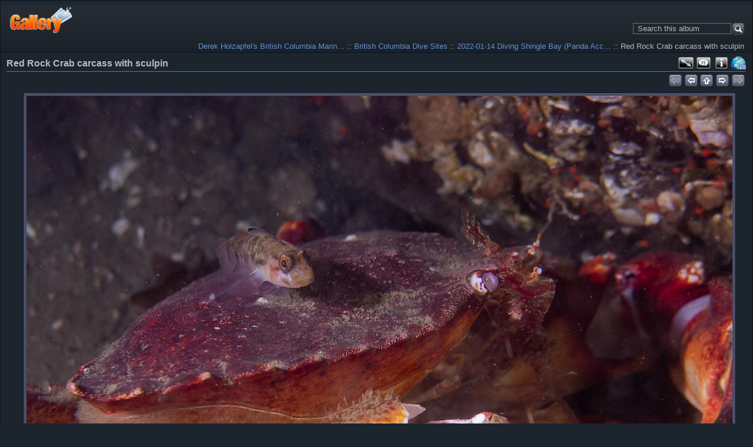

--- FILE ---
content_type: text/html; charset=UTF-8
request_url: https://www.naturediver.com/Gallery/Dive-Sites/2022-01-14-Diving-Shingle-Bay-Panda-Access-Pender-Island-BC/2022-01-14-Shingle-Bay-dive-8-of-20
body_size: 3970
content:
<!DOCTYPE html >
<html  xml:lang="en" lang="en"  >
<!-- Grey Dragon Theme v.4.0.2 (slateblue : greydragon) - Copyright (c) 2009-2014 Serguei Dosyukov - All Rights Reserved -->
<head>
<meta http-equiv="content-type" content="text/html; charset=UTF-8" />
<title>Red Rock Crab carcass with sculpin</title>
<meta name="title" content="Red Rock Crab carcass with sculpin" /> 

<!-- Internet Explorer 9 Meta tags : Start -->
<meta name="application-name" content="Red Rock Crab carcass with sculpin" />
<meta name="msapplication-tooltip" content="Start Red Rock Crab carcass with sculpin" />
<meta name="msapplication-starturl" content="/Gallery/" />                                                     
<meta name="msapplication-task" content="name=Gallery: Root Album; action-uri=/Gallery/; icon-uri=favicon.ico" />
<!-- Internet Explorer 9 Meta tags : End -->
<link rel="shortcut icon" href="lib/images/favicon.ico" type="image/x-icon" />
<link rel="apple-touch-icon" href="lib/images/apple-touch-icon.png"/>


<script type="text/javascript">
  var MSG_CANCEL = "Cancel";
</script>



<link rel="alternate" type="application/rss+xml" href="/Gallery/rss/feed/gallery/album/1098" />







<!-- LOOKING FOR YOUR CSS? It's all been combined into the link(s) below -->
<link rel="stylesheet" type="text/css" href="/Gallery/combined/css/ed0358130b0a0d9d1a466bf7940da128.css" media="screen,print,projection" />
<!-- LOOKING FOR YOUR JS? It's all been combined into the link(s) below -->
<script type="text/javascript" src="/Gallery/combined/javascript/50282034a6601ed276c3aaab1e8e6a37.js"></script>

</head>
<body  class="g-toolbar-large g-sidebar-bottom g-column-5 g-greydragon">
                               
<div id="g-header">
<form action="/Gallery/search" id="g-quick-search-form" class="g-short-form">
          <ul>
    <li>
              <label for="g-search">Search this album</label>
            <input type="hidden" name="album" value="1098" />
      <input type="text" name="q" id="g-search" class="text" />
    </li>
    <li>
      <input type="submit" value="Go" class="submit" />
    </li>
  </ul>
</form>
                                                                         
  <a id="g-logo" href="/Gallery/" title="go back to the Gallery home">
    <img alt="Gallery logo: Your photos on your web site" src="/Gallery/lib/images/logo.png" />
  </a>


<ul class="g-breadcrumbs g-default"><li class="g-first"><a href="/Gallery/?show=620">Derek Holzapfel's British Columbia Marin…</a></li><li class=""> :: <a href="/Gallery/Dive-Sites?show=1098">British Columbia Dive Sites</a></li><li class=""> :: <a href="/Gallery/Dive-Sites/2022-01-14-Diving-Shingle-Bay-Panda-Access-Pender-Island-BC?show=1102">2022-01-14 Diving Shingle Bay (Panda Acc…</a></li><li class="g-active"> :: Red Rock Crab carcass with sculpin</li></ul></div>
<div id="g-main">
  <div id="g-main-in">
        <div id="g-view-menu" class="g-buttonset g-buttonset-shift">
      <ul  class="g-menu">
    <li>
  <a      class="g-menu-link g-fullsize-link"
     href="/Gallery/var/albums/Dive-Sites/2022-01-14-Diving-Shingle-Bay-%28Panda-Access%29%2C-Pender-Island%2C-BC/2022-01-14%20Shingle%20Bay%20dive%20%288%20of%2020%29.jpg?m=1680281291"
     title="View full size">
    View full size  </a>
</li>
    <li>
  <a id='g-comments-link'     class="g-menu-link "
     href="#comments"
     title="View comments on this item">
    View comments on this item  </a>
</li>
    <li>
  <a id='g-exifdata-link'     class="g-menu-link g-dialog-link"
     href="/Gallery/exif/show/1102"
     title="Photo Details">
    Photo Details  </a>
</li>
    <li>
  <a id='g-exif-gps-album-link'     class="g-menu-link "
     href="/Gallery/exif_gps/map/album/1098"
     title="Map this album">
    Map this album  </a>
</li>
  </ul>

    </div>

<div id="g-column-centerfull">  

<div id="g-item">
    <div id="g-info">
    <h1>Red Rock Crab carcass with sculpin</h1>
  </div>
  
<ul class="g-paginator">
  <li class="g-pagination">&nbsp;</li>   
  <li class="g-navigation">
      <span class="ui-icon ui-icon-first-d">&nbsp;</span>
  
      <a title="previous" id="g-navi-prev" href="/Gallery/Dive-Sites/2022-01-14-Diving-Shingle-Bay-Panda-Access-Pender-Island-BC/2022-01-14-Shingle-Bay-dive-7-of-20"><span class="ui-icon ui-icon-prev">&nbsp;</span></a>
  
          <a title="up" id="g-navi-parent" href="/Gallery/Dive-Sites/2022-01-14-Diving-Shingle-Bay-Panda-Access-Pender-Island-BC?show=1102"><span class="ui-icon ui-icon-parent">&nbsp;</span></a>
  
      <a title="next" class="ui-right" id="g-navi-next" href="/Gallery/Dive-Sites/2022-01-14-Diving-Shingle-Bay-Panda-Access-Pender-Island-BC/2022-01-14-Shingle-Bay-dive-9-of-20"><span class="ui-icon ui-icon-next">&nbsp;</span></a>
  
      <span class="ui-icon ui-icon-last-d">&nbsp;</span>
    </li>
</ul>      <div id="g-photo">
            <div class="g-resize" style="margin-left: -600px; ">
                                                                                                                                                                                                   <a style="display: static;" title="Red Rock Crab carcass with sculpin" target=_blank;  href="/Gallery/var/albums/Dive-Sites/2022-01-14-Diving-Shingle-Bay-%28Panda-Access%29%2C-Pender-Island%2C-BC/2022-01-14%20Shingle%20Bay%20dive%20%288%20of%2020%29.jpg?m=1680281291">
           <img id="g-item-id-1102" class="g-resize" alt="Red Rock Crab carcass with sculpin" src="/Gallery/var/resizes/Dive-Sites/2022-01-14-Diving-Shingle-Bay-%28Panda-Access%29%2C-Pender-Island%2C-BC/2022-01-14%20Shingle%20Bay%20dive%20%288%20of%2020%29.jpg?m=1680281297" width="1200" height="900"/>           </a>
                                  </div>
      </div>
      <div id="g-info"><div class="g-description">Red Rock Crab carcass with sculpin<ul class="g-metadata"><li>Views: 1274</li><li>By: <a href="http://www.naturediver.com">Derek Holzapfel</a></li>
Red Rock Crab carcass with sculpin</ul></div></div>
      <a name="comments"></a>
<div id="g-comments" class="g-block">
    <h2>Comments</h2>
    <div class="g-block-content">
    <a href="/Gallery/form/add/comments/1102#comment-form" id="g-add-comment"
   class="g-button ui-corner-all ui-icon-left ui-state-default">
  <span class="ui-icon ui-icon-comment"></span>
  Add a comment</a>

<div id="g-comment-detail">
    <p class="g-no-comments">
        No comments yet. Be the first to <a href="/Gallery/form/add/comments/1102" class="showCommentForm">comment</a>!       </p>
  <ul>
    <li class="g-no-comments">&nbsp;</li>
  </ul>
  
    <a name="comment-form" id="g-comment-form-anchor"></a>
</div>
  </div>
</div>
</div>
<script type="text/javascript">
$(document).ready(function() {
  if (document.images) {
    var image_preload_n = new Image();
    image_preload_n.src = "/Gallery/var/resizes/Dive-Sites/2022-01-14-Diving-Shingle-Bay-%28Panda-Access%29%2C-Pender-Island%2C-BC/2022-01-14%20Shingle%20Bay%20dive%20%289%20of%2020%29.jpg?m=1680281297";
    var image_preload_p = new Image();
    image_preload_p.src = "/Gallery/var/resizes/Dive-Sites/2022-01-14-Diving-Shingle-Bay-%28Panda-Access%29%2C-Pender-Island%2C-BC/2022-01-14%20Shingle%20Bay%20dive%20%287%20of%2020%29.jpg?m=1680281297";
  }
});
</script>
    </div> 
  </div>
</div>
<div id="g-column-bottom">
  <div class="g-toolbar"><h1>&nbsp;</h1></div>
<div id="g-code-block" class="g-block">
    <h2>Site Donations</h2>
    <div class="g-block-content">
    <form action="https://www.paypal.com/cgi-bin/webscr" method="post" target="_top">
<input type="hidden" name="cmd" value="_s-xclick" />
<input type="hidden" name="hosted_button_id" value="FSETSTJ2HGY74" />
<input type="image" src="https://www.paypalobjects.com/en_US/i/btn/btn_donateCC_LG.gif" border="0" name="submit" title="PayPal - The safer, easier way to pay online!" alt="Donate with PayPal button" />
<img alt="" border="0" src="https://www.paypal.com/en_CA/i/scr/pixel.gif" width="1" height="1" />
</form>
  </div>
</div>
<div id="g-code-block3" class="g-block">
    <h2>Analytics Test</h2>
    <div class="g-block-content">
    <!-- Google tag (gtag.js) -->
<script async src="https://www.googletagmanager.com/gtag/js?id=G-3PJ6R22VZN"></script>
<script>
  window.dataLayer = window.dataLayer || [];
  function gtag(){dataLayer.push(arguments);}
  gtag('js', new Date());

  gtag('config', 'G-3PJ6R22VZN');
</script>  </div>
</div>
<div id="g-gallerystats" class="g-block">
    <h2>Gallery Stats</h2>
    <div class="g-block-content">
    
<ul>
  <li>
    Version: 3.0+  </li>
  <li>
    Albums: 43  </li>
  <li>
    Photos: 1203  </li>
  <li>
    Hits: 2363536  </li>
</ul>
  </div>
</div>
<div id="g-latest-updates" class="g-block">
    <h2>Latest Updates</h2>
    <div class="g-block-content">
    <ul id="g-update-list">
  <li style="clear: both;">
    <a href="/Gallery/latestupdates/updates">
      Entire Gallery    </a>
  </li>
  <li style="clear: both;">
    <a href="/Gallery/latestupdates/albums/1098">
      This Album    </a>
  </li>
</ul>
  </div>
</div>
<div id="g-exif-gps-maps" class="g-block">
    <h2>Maps</h2>
    <div class="g-block-content">
    <ul>
    <li><a href="/Gallery/exif_gps/map/album/1098">Map this album</a></li>
      <li><a href="/Gallery/exif_gps/map/user/2">Map Derek Holzapfel's photos</a></li>
  </ul>
  </div>
</div>
</div>
<div id="g-footer">
<style type="text/css">
.jax, .carousel-wrapper {
 width:900px!important;
 height:100px!important;
}
.jac1 {
  height:100px; /* default height */
  position:relative;
  margin:0 auto 2em auto;
}
</style>
<script type="text/javascript">
function init() {

 // options
 var jac1 = {
  enableMouse:1,
  childSizeFixed:false,
  moveHalfViewPortWidth:true,
  rightText: "Next",
  leftText: "Previous"
 };

 // Setup galleries
 $(".jac1").jac(jac1);
}

$(init); // on DOM load
</script>
<div class="jax jac1">
<ul>
		<li><a href="https://www.naturediver.com/Gallery/Dive-Sites/2022-01-14-Diving-Shingle-Bay-Panda-Access-Pender-Island-BC/2022-01-14-Shingle-Bay-dive-1-of-20"><img class="g-thumbnail" src="/Gallery/var/thumbs/Dive-Sites/2022-01-14-Diving-Shingle-Bay-%28Panda-Access%29%2C-Pender-Island%2C-BC/2022-01-14%20Shingle%20Bay%20dive%20%281%20of%2020%29.jpg?m=1680281302" alt="Stubby Rose Anemone (Urticina coriacea)" width="80" height="60"/></a></li>
		<li><a href="https://www.naturediver.com/Gallery/Dive-Sites/2022-01-14-Diving-Shingle-Bay-Panda-Access-Pender-Island-BC/2022-01-14-Shingle-Bay-dive-10-of-20"><img class="g-thumbnail" src="/Gallery/var/thumbs/Dive-Sites/2022-01-14-Diving-Shingle-Bay-%28Panda-Access%29%2C-Pender-Island%2C-BC/2022-01-14%20Shingle%20Bay%20dive%20%2810%20of%2020%29.jpg?m=1680281302" alt="Hudson&#039;s Dorid (Acanthodoris hudsoni), nudibranch species" width="80" height="60"/></a></li>
		<li><a href="https://www.naturediver.com/Gallery/Dive-Sites/2022-01-14-Diving-Shingle-Bay-Panda-Access-Pender-Island-BC/2022-01-14-Shingle-Bay-dive-11-of-20"><img class="g-thumbnail" src="/Gallery/var/thumbs/Dive-Sites/2022-01-14-Diving-Shingle-Bay-%28Panda-Access%29%2C-Pender-Island%2C-BC/2022-01-14%20Shingle%20Bay%20dive%20%2811%20of%2020%29.jpg?m=1680281302" alt="Hudson&#039;s Dorid (Acanthodoris hudsoni)" width="80" height="60"/></a></li>
		<li><a href="https://www.naturediver.com/Gallery/Dive-Sites/2022-01-14-Diving-Shingle-Bay-Panda-Access-Pender-Island-BC/2022-01-14-Shingle-Bay-dive-12-of-20"><img class="g-thumbnail" src="/Gallery/var/thumbs/Dive-Sites/2022-01-14-Diving-Shingle-Bay-%28Panda-Access%29%2C-Pender-Island%2C-BC/2022-01-14%20Shingle%20Bay%20dive%20%2812%20of%2020%29.jpg?m=1680281302" alt="Red Sea Urchin (Strongylocentrotus franciscanus)" width="80" height="60"/></a></li>
		<li><a href="https://www.naturediver.com/Gallery/Dive-Sites/2022-01-14-Diving-Shingle-Bay-Panda-Access-Pender-Island-BC/2022-01-14-Shingle-Bay-dive-13-of-20"><img class="g-thumbnail" src="/Gallery/var/thumbs/Dive-Sites/2022-01-14-Diving-Shingle-Bay-%28Panda-Access%29%2C-Pender-Island%2C-BC/2022-01-14%20Shingle%20Bay%20dive%20%2813%20of%2020%29.jpg?m=1680281302" alt="Slime-tube feather duster (Myxicola infundibulum), worm" width="80" height="60"/></a></li>
		<li><a href="https://www.naturediver.com/Gallery/Dive-Sites/2022-01-14-Diving-Shingle-Bay-Panda-Access-Pender-Island-BC/2022-01-14-Shingle-Bay-dive-14-of-20"><img class="g-thumbnail" src="/Gallery/var/thumbs/Dive-Sites/2022-01-14-Diving-Shingle-Bay-%28Panda-Access%29%2C-Pender-Island%2C-BC/2022-01-14%20Shingle%20Bay%20dive%20%2814%20of%2020%29.jpg?m=1680281302" alt="Clown Nudibranch (Triopha catalinae)" width="80" height="60"/></a></li>
		<li><a href="https://www.naturediver.com/Gallery/Dive-Sites/2022-01-14-Diving-Shingle-Bay-Panda-Access-Pender-Island-BC/2022-01-14-Shingle-Bay-dive-15-of-20"><img class="g-thumbnail" src="/Gallery/var/thumbs/Dive-Sites/2022-01-14-Diving-Shingle-Bay-%28Panda-Access%29%2C-Pender-Island%2C-BC/2022-01-14%20Shingle%20Bay%20dive%20%2815%20of%2020%29.jpg?m=1680281302" alt="Red Sea Urchin (Strongylocentrotus franciscanus)" width="80" height="60"/></a></li>
		<li><a href="https://www.naturediver.com/Gallery/Dive-Sites/2022-01-14-Diving-Shingle-Bay-Panda-Access-Pender-Island-BC/2022-01-14-Shingle-Bay-dive-16-of-20"><img class="g-thumbnail" src="/Gallery/var/thumbs/Dive-Sites/2022-01-14-Diving-Shingle-Bay-%28Panda-Access%29%2C-Pender-Island%2C-BC/2022-01-14%20Shingle%20Bay%20dive%20%2816%20of%2020%29.jpg?m=1680281302" alt="Red Sea Urchin (Strongylocentrotus franciscanus)" width="80" height="60"/></a></li>
		<li><a href="https://www.naturediver.com/Gallery/Dive-Sites/2022-01-14-Diving-Shingle-Bay-Panda-Access-Pender-Island-BC/2022-01-14-Shingle-Bay-dive-17-of-20"><img class="g-thumbnail" src="/Gallery/var/thumbs/Dive-Sites/2022-01-14-Diving-Shingle-Bay-%28Panda-Access%29%2C-Pender-Island%2C-BC/2022-01-14%20Shingle%20Bay%20dive%20%2817%20of%2020%29.jpg?m=1680281302" alt="Red Sea Urchin (Strongylocentrotus franciscanus)" width="80" height="60"/></a></li>
		<li><a href="https://www.naturediver.com/Gallery/Dive-Sites/2022-01-14-Diving-Shingle-Bay-Panda-Access-Pender-Island-BC/2022-01-14-Shingle-Bay-dive-18-of-20"><img class="g-thumbnail" src="/Gallery/var/thumbs/Dive-Sites/2022-01-14-Diving-Shingle-Bay-%28Panda-Access%29%2C-Pender-Island%2C-BC/2022-01-14%20Shingle%20Bay%20dive%20%2818%20of%2020%29.jpg?m=1680281302" alt="Gray Brittle Stars (Ophiura lutkeni)" width="80" height="60"/></a></li>
		<li><a href="https://www.naturediver.com/Gallery/Dive-Sites/2022-01-14-Diving-Shingle-Bay-Panda-Access-Pender-Island-BC/2022-01-14-Shingle-Bay-dive-19-of-20"><img class="g-thumbnail" src="/Gallery/var/thumbs/Dive-Sites/2022-01-14-Diving-Shingle-Bay-%28Panda-Access%29%2C-Pender-Island%2C-BC/2022-01-14%20Shingle%20Bay%20dive%20%2819%20of%2020%29.jpg?m=1680281302" alt="Stubby Rose Anemone (Urticina coriacea)" width="80" height="60"/></a></li>
		<li><a href="https://www.naturediver.com/Gallery/Dive-Sites/2022-01-14-Diving-Shingle-Bay-Panda-Access-Pender-Island-BC/2022-01-14-Shingle-Bay-dive-2-of-20"><img class="g-thumbnail" src="/Gallery/var/thumbs/Dive-Sites/2022-01-14-Diving-Shingle-Bay-%28Panda-Access%29%2C-Pender-Island%2C-BC/2022-01-14%20Shingle%20Bay%20dive%20%282%20of%2020%29.jpg?m=1680281302" alt="Gray Brittle Stars (Ophiura lutkeni)" width="80" height="60"/></a></li>
		<li><a href="https://www.naturediver.com/Gallery/Dive-Sites/2022-01-14-Diving-Shingle-Bay-Panda-Access-Pender-Island-BC/2022-01-14-Shingle-Bay-dive-20-of-20"><img class="g-thumbnail" src="/Gallery/var/thumbs/Dive-Sites/2022-01-14-Diving-Shingle-Bay-%28Panda-Access%29%2C-Pender-Island%2C-BC/2022-01-14%20Shingle%20Bay%20dive%20%2820%20of%2020%29.jpg?m=1680281302" alt="Stubby Rose Anemone (Urticina coriacea)" width="80" height="60"/></a></li>
		<li><a href="https://www.naturediver.com/Gallery/Dive-Sites/2022-01-14-Diving-Shingle-Bay-Panda-Access-Pender-Island-BC/2022-01-14-Shingle-Bay-dive-3-of-20"><img class="g-thumbnail" src="/Gallery/var/thumbs/Dive-Sites/2022-01-14-Diving-Shingle-Bay-%28Panda-Access%29%2C-Pender-Island%2C-BC/2022-01-14%20Shingle%20Bay%20dive%20%283%20of%2020%29.jpg?m=1680281302" alt="Creeping Pedal Sea Cucmber (Psolus chitonoides)" width="80" height="60"/></a></li>
		<li><a href="https://www.naturediver.com/Gallery/Dive-Sites/2022-01-14-Diving-Shingle-Bay-Panda-Access-Pender-Island-BC/2022-01-14-Shingle-Bay-dive-4-of-20"><img class="g-thumbnail" src="/Gallery/var/thumbs/Dive-Sites/2022-01-14-Diving-Shingle-Bay-%28Panda-Access%29%2C-Pender-Island%2C-BC/2022-01-14%20Shingle%20Bay%20dive%20%284%20of%2020%29.jpg?m=1680281302" alt="Gray Brittle Stars (Ophiura lutkeni)" width="80" height="60"/></a></li>
		<li><a href="https://www.naturediver.com/Gallery/Dive-Sites/2022-01-14-Diving-Shingle-Bay-Panda-Access-Pender-Island-BC/2022-01-14-Shingle-Bay-dive-5-of-20"><img class="g-thumbnail" src="/Gallery/var/thumbs/Dive-Sites/2022-01-14-Diving-Shingle-Bay-%28Panda-Access%29%2C-Pender-Island%2C-BC/2022-01-14%20Shingle%20Bay%20dive%20%285%20of%2020%29.jpg?m=1680281302" alt="Red Sea Urchin (Strongylocentrotus franciscanus)" width="80" height="60"/></a></li>
		<li><a href="https://www.naturediver.com/Gallery/Dive-Sites/2022-01-14-Diving-Shingle-Bay-Panda-Access-Pender-Island-BC/2022-01-14-Shingle-Bay-dive-6-of-20"><img class="g-thumbnail" src="/Gallery/var/thumbs/Dive-Sites/2022-01-14-Diving-Shingle-Bay-%28Panda-Access%29%2C-Pender-Island%2C-BC/2022-01-14%20Shingle%20Bay%20dive%20%286%20of%2020%29.jpg?m=1680281302" alt="Leather Star (Dermasterias imbricata)" width="80" height="60"/></a></li>
		<li><a href="https://www.naturediver.com/Gallery/Dive-Sites/2022-01-14-Diving-Shingle-Bay-Panda-Access-Pender-Island-BC/2022-01-14-Shingle-Bay-dive-7-of-20"><img class="g-thumbnail" src="/Gallery/var/thumbs/Dive-Sites/2022-01-14-Diving-Shingle-Bay-%28Panda-Access%29%2C-Pender-Island%2C-BC/2022-01-14%20Shingle%20Bay%20dive%20%287%20of%2020%29.jpg?m=1680281302" alt="Heath&#039;s Dorid (Geitodoris heathi) - Nudibranch" width="80" height="60"/></a></li>
		<li><a href="https://www.naturediver.com/Gallery/Dive-Sites/2022-01-14-Diving-Shingle-Bay-Panda-Access-Pender-Island-BC/2022-01-14-Shingle-Bay-dive-8-of-20"><img class="g-thumbnail" src="/Gallery/var/thumbs/Dive-Sites/2022-01-14-Diving-Shingle-Bay-%28Panda-Access%29%2C-Pender-Island%2C-BC/2022-01-14%20Shingle%20Bay%20dive%20%288%20of%2020%29.jpg?m=1680281302" alt="Red Rock Crab carcass with sculpin" width="80" height="60"/></a></li>
		<li><a href="https://www.naturediver.com/Gallery/Dive-Sites/2022-01-14-Diving-Shingle-Bay-Panda-Access-Pender-Island-BC/2022-01-14-Shingle-Bay-dive-9-of-20"><img class="g-thumbnail" src="/Gallery/var/thumbs/Dive-Sites/2022-01-14-Diving-Shingle-Bay-%28Panda-Access%29%2C-Pender-Island%2C-BC/2022-01-14%20Shingle%20Bay%20dive%20%289%20of%2020%29.jpg?m=1680281302" alt="Sculpin" width="80" height="60"/></a></li>
	</ul>
</div>  <ul id="g-credits"><li class="g-branding"><a id="g-gallery-logo" href="http://galleryproject.org" title="Gallery 3.0+"></a><a id="g-theme-logo" href="http://codex.galleryproject.org/Gallery3:Themes:greydragon" target="_blank" title="Grey Dragon Theme 4.0.2 (slateblue)"></a></li><li class="g-first">Powered by <a href="http://galleryproject.org"><bdo dir="ltr">Gallery 3.0+ (branch master,  build 434)</bdo></a></li></ul>  <ul id="g-footer-rightside"><li></li></ul>
  <ul id='g-login-menu' class="g-inline ui-helper-clear-fix">
    <li>
  <a id='g-login-link'     class="g-dialog-link "
     href="/Gallery/login/ajax"
     title="Login">
    Login  </a>
</li>
  </ul>

</div>


  	<!-- Begin Google Analytics -->
    <script type="text/javascript">

      var _gaq = _gaq || [];
      _gaq.push(["_setAccount", "G-3PJ6R22VZN"]);
      _gaq.push(["_trackPageview"]);

     (function() {
       var ga = document.createElement("script"); ga.type = "text/javascript"; ga.async = true;
       ga.src = ("https:" == document.location.protocol ? "https://ssl" : "http://www") + ".google-analytics.com/ga.js";
       var s = document.getElementsByTagName("script")[0]; s.parentNode.insertBefore(ga, s);
     })();

      </script>
	<!-- End Google Analytics -->
</body>
</html>
